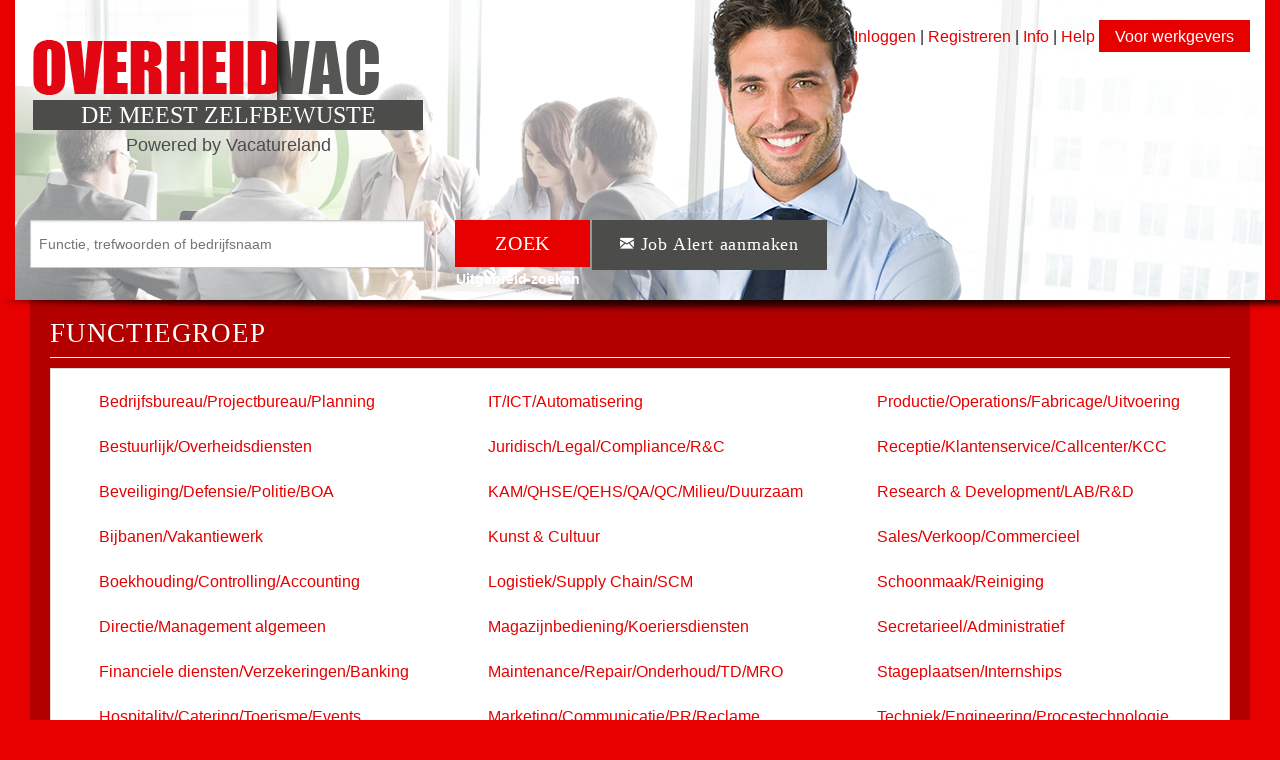

--- FILE ---
content_type: text/html; charset=utf-8
request_url: https://overheidvac.nl/functiegroep/
body_size: 3663
content:



<!DOCTYPE html>
<html lang="nl">
<head>
    <meta charset="utf-8" />
    <meta name="viewport" content="width=device-width, initial-scale=1.0" />
    <meta name="apple-mobile-web-app-capable" content="yes">

    

    
        <meta name="description" content="Zoek functies en vacatures op basis van functiegroepen en solliciteer." />
        <meta name="keywords" content="functiegroep, vacatures, banen, bijbaan, stages, werk, regionaal, internationaal, nationaal" />       
    



    

    
        <title>Functiegroep gericht vacatures zoeken | Vacatureland</title> 
    



    
        <link href="/static/foundation/css/normalize.css" rel="stylesheet"/>
        <link href="/static/foundation/css/foundation.min.css" rel="stylesheet"/>
        <link href="/static/foundation/css/foundation-icons.css" rel="stylesheet"/>
    

    
        <link href="/static/dist/vacatureland.min.css" rel="stylesheet"/>
    

    <link rel="shortcut icon" href="/static/img/favicon.png" />
    <link rel="stylesheet" href="https://maxcdn.bootstrapcdn.com/font-awesome/4.4.0/css/font-awesome.min.css">
    <link href='https://fonts.googleapis.com/css?family=Open+Sans:800,700,400,600' rel='stylesheet' type='text/css'>
    <link href="/static/css/domains/overheidvac.css" rel="stylesheet"/>

    
    <style type="text/css">
        #header {
            background: url('https://eu-central-1.linodeobjects.com/vac-media-stg/media/logos/overheidVAC.png?X-Amz-Algorithm=AWS4-HMAC-SHA256&X-Amz-Credential=N3HE210B6G0ZL2EG55KG%2F20260118%2Feu-central-1%2Fs3%2Faws4_request&X-Amz-Date=20260118T101410Z&X-Amz-Expires=3600&X-Amz-SignedHeaders=host&X-Amz-Signature=9a989832c6d5151bb89de79571d881dd861942d153d1146a20091ab222316600');
        }
    </style>
    

    
    

    
        <script src="/static/foundation/js/vendor/modernizr.js"></script>
    

    
        <script src="/static/foundation/js/vendor/jquery.js"></script>
    

    
        <script src="/static/dist/vacatureland.min.js"></script>
    

    
    
    

        <script>
          (function(i,s,o,g,r,a,m){i['GoogleAnalyticsObject']=r;i[r]=i[r]||function(){
          (i[r].q=i[r].q||[]).push(arguments)},i[r].l=1*new Date();a=s.createElement(o),
          m=s.getElementsByTagName(o)[0];a.async=1;a.src=g;m.parentNode.insertBefore(a,m)
          })(window,document,'script','//www.google-analytics.com/analytics.js','ga');

          ga('create', 'UA-66932072-1', 'auto');
          ga('send', 'pageview');

        </script>
    
</head>
<body>
    




    



    


<div class="contain-to-grid fixed hide-for-medium-up">
    <nav class="top-bar" data-topbar role="navigation" data-options="scrolltop: false">
        <ul class="title-area">
            <li class="name">
                <h1>
                    
                    <a href="/accounts/login/employee/">&nbsp;</a>
                    
                </h1>
            </li>
            <li class="toggle-topbar menu-icon"><a href="#"><span>&nbsp;</span></a></li>
        </ul>
        <section class="top-bar-section">
            <ul class="right">
                <li>
                    &nbsp;<br/> &nbsp;
                </li>
                <li class="top-bar-top-border top-bar-bottom-border">
                    
                    <a href="/accounts/login/employee/">INLOGGEN</a>
                    
                </li>
                <li class="top-bar-bottom-border">
                    
                    <a href="/accounts/register/employee/">
                        REGISTREREN
                    </a>
                    
                </li>
                
                    <li class="top-bar-bottom-border">
                        <a href="/info-employee/">INFO</a>
                    </li>
                
                
                    <li class="top-bar-bottom-border">
                        <a href="/help-employee/">HELP</a>
                    </li>
                
                <li>
                    <a href="/employer/">
                        VOOR WERKGEVERS
                    </a>
                </li>
            </ul>
        </section>
    </nav>
</div>
<div class="wrapper">
    <div id="header-shade">
    </div>


    <div class="header-wrapper">
        <div id="header-outer">
            <div id="header">

                



    



    





<div class="right navigation-links show-for-medium-up">
    
    <a href="/accounts/login/employee/">Inloggen</a>
    
    |
    
    <a href="/accounts/register/employee/">
        Registreren
    </a>
    
    |
    
    <a href="/info-employee/">Info</a>
    |
    
    
    <a href="/help-employee/">Help</a>
    
    <a href="/employer/" class="button navigation-button">
        Voor werkgevers
    </a>
</div>

                <div class="header-subbanner">
                    DE MEEST ZELFBEWUSTE
                </div>
                <div class="header-subbanner-text">
                    Powered by Vacatureland
                </div>
                
                    <div class="search-form-container">
    <form class="main-form" method="GET" action="/search/" id="search-form">
        <div class="row">
            <div class="columns large-6">
                
                    <input type="text" placeholder="Functie, trefwoorden of bedrijfsnaam" class="large typeahead" name="q">
                
            </div>
            <div class="columns large-6">
                <div class="row">
                <div class="columns small-4">
                    <button class="button small primary search-button">
                        ZOEK
                    </button>

                    <div class="search-link text-center">
                        <a href="/search/advanced/" class="search-advanced-link">
                            Uitgebreid zoeken
                        </a>
                    </div>
                </div>
                <div class="columns small-8">
                    <a href="/search/emailalert/" class="button small primary-dark">
                        <span class="fi-mail size-18"> Job Alert aanmaken</span>
                    </a>
                </div>
            </div>
        </div>
    </form>
</div>
                
            </div>
        </div>
        <div class="main-content">

            <div class="row">
                <div class="small-12 small-centered columns">
                    
    
    
    <div class="row">
        <div class="large-12 columns">
            <div class="panel offer-outer">
                <h3 class="dashboard-title stripe">
                    
                        FUNCTIEGROEP
                    
                </h3>
                
<div class="panel white">

                
    <div class="row offer-lookup-panel">
        <div class="medium-4 columns">
            <ul>
                
                    <li class="offer-lookup-link">
                        <a href="/jobs/tagged/Bedrijfsbureau/Projectbureau/Planning/">
                            Bedrijfsbureau/Projectbureau/Planning
                        </a>
                    </li>
                
                    <li class="offer-lookup-link">
                        <a href="/jobs/tagged/Bestuurlijk/Overheidsdiensten/">
                            Bestuurlijk/Overheidsdiensten
                        </a>
                    </li>
                
                    <li class="offer-lookup-link">
                        <a href="/jobs/tagged/Beveiliging/Defensie/Politie/BOA/">
                            Beveiliging/Defensie/Politie/BOA
                        </a>
                    </li>
                
                    <li class="offer-lookup-link">
                        <a href="/jobs/tagged/Bijbanen/Vakantiewerk/">
                            Bijbanen/Vakantiewerk
                        </a>
                    </li>
                
                    <li class="offer-lookup-link">
                        <a href="/jobs/tagged/Boekhouding/Controlling/Accounting/">
                            Boekhouding/Controlling/Accounting
                        </a>
                    </li>
                
                    <li class="offer-lookup-link">
                        <a href="/jobs/tagged/Directie/Management%20algemeen/">
                            Directie/Management algemeen
                        </a>
                    </li>
                
                    <li class="offer-lookup-link">
                        <a href="/jobs/tagged/Financiele%20diensten/Verzekeringen/Banking/">
                            Financiele diensten/Verzekeringen/Banking
                        </a>
                    </li>
                
                    <li class="offer-lookup-link">
                        <a href="/jobs/tagged/Hospitality/Catering/Toerisme/Events/">
                            Hospitality/Catering/Toerisme/Events
                        </a>
                    </li>
                
                    <li class="offer-lookup-link">
                        <a href="/jobs/tagged/HR/Recruitment/C&amp;B/P&amp;O/">
                            HR/Recruitment/C&amp;B/P&amp;O
                        </a>
                    </li>
                
                    <li class="offer-lookup-link">
                        <a href="/jobs/tagged/Industrial%20Automation/DCS/E&amp;I/SCADA/PLC/">
                            Industrial Automation/DCS/E&amp;I/SCADA/PLC
                        </a>
                    </li>
                
                    <li class="offer-lookup-link">
                        <a href="/jobs/tagged/Inkoop/Procurement/Outsourcing/">
                            Inkoop/Procurement/Outsourcing
                        </a>
                    </li>
                
            </ul>
        </div>
        <div class="medium-4 columns">
            <ul>
                
                    <li class="offer-lookup-link">
                        <a href="/jobs/tagged/IT/ICT/Automatisering/">
                            IT/ICT/Automatisering
                        </a>
                    </li>
                
                    <li class="offer-lookup-link">
                        <a href="/jobs/tagged/Juridisch/Legal/Compliance/R&amp;C/">
                            Juridisch/Legal/Compliance/R&amp;C
                        </a>
                    </li>
                
                    <li class="offer-lookup-link">
                        <a href="/jobs/tagged/KAM/QHSE/QEHS/QA/QC/Milieu/Duurzaam/">
                            KAM/QHSE/QEHS/QA/QC/Milieu/Duurzaam
                        </a>
                    </li>
                
                    <li class="offer-lookup-link">
                        <a href="/jobs/tagged/Kunst%20&amp;%20Cultuur/">
                            Kunst &amp; Cultuur
                        </a>
                    </li>
                
                    <li class="offer-lookup-link">
                        <a href="/jobs/tagged/Logistiek/Supply%20Chain/SCM/">
                            Logistiek/Supply Chain/SCM
                        </a>
                    </li>
                
                    <li class="offer-lookup-link">
                        <a href="/jobs/tagged/Magazijnbediening/Koeriersdiensten/">
                            Magazijnbediening/Koeriersdiensten
                        </a>
                    </li>
                
                    <li class="offer-lookup-link">
                        <a href="/jobs/tagged/Maintenance/Repair/Onderhoud/TD/MRO/">
                            Maintenance/Repair/Onderhoud/TD/MRO
                        </a>
                    </li>
                
                    <li class="offer-lookup-link">
                        <a href="/jobs/tagged/Marketing/Communicatie/PR/Reclame/">
                            Marketing/Communicatie/PR/Reclame
                        </a>
                    </li>
                
                    <li class="offer-lookup-link">
                        <a href="/jobs/tagged/Media/Journalistiek/Film/TV/Radio/">
                            Media/Journalistiek/Film/TV/Radio
                        </a>
                    </li>
                
                    <li class="offer-lookup-link">
                        <a href="/jobs/tagged/Medisch/Verpleging/Verzorging/">
                            Medisch/Verpleging/Verzorging
                        </a>
                    </li>
                
                    <li class="offer-lookup-link">
                        <a href="/jobs/tagged/Opleiding/Training/Coaching/L&amp;D/">
                            Opleiding/Training/Coaching/L&amp;D
                        </a>
                    </li>
                
            </ul>
        </div>
        <div class="medium-4 columns">
            <ul>
                
                    <li class="offer-lookup-link">
                        <a href="/jobs/tagged/Productie/Operations/Fabricage/Uitvoering/">
                            Productie/Operations/Fabricage/Uitvoering
                        </a>
                    </li>
                
                    <li class="offer-lookup-link">
                        <a href="/jobs/tagged/Receptie/Klantenservice/Callcenter/KCC/">
                            Receptie/Klantenservice/Callcenter/KCC
                        </a>
                    </li>
                
                    <li class="offer-lookup-link">
                        <a href="/jobs/tagged/Research%20&amp;%20Development/LAB/R&amp;D/">
                            Research &amp; Development/LAB/R&amp;D
                        </a>
                    </li>
                
                    <li class="offer-lookup-link">
                        <a href="/jobs/tagged/Sales/Verkoop/Commercieel/">
                            Sales/Verkoop/Commercieel
                        </a>
                    </li>
                
                    <li class="offer-lookup-link">
                        <a href="/jobs/tagged/Schoonmaak/Reiniging/">
                            Schoonmaak/Reiniging
                        </a>
                    </li>
                
                    <li class="offer-lookup-link">
                        <a href="/jobs/tagged/Secretarieel/Administratief/">
                            Secretarieel/Administratief
                        </a>
                    </li>
                
                    <li class="offer-lookup-link">
                        <a href="/jobs/tagged/Stageplaatsen/Internships/">
                            Stageplaatsen/Internships
                        </a>
                    </li>
                
                    <li class="offer-lookup-link">
                        <a href="/jobs/tagged/Techniek/Engineering/Procestechnologie/">
                            Techniek/Engineering/Procestechnologie
                        </a>
                    </li>
                
                    <li class="offer-lookup-link">
                        <a href="/jobs/tagged/Werkvoorbereiding/Calculatie/WVB/">
                            Werkvoorbereiding/Calculatie/WVB
                        </a>
                    </li>
                
                    <li class="offer-lookup-link">
                        <a href="/jobs/tagged/Winkel-%20&amp;%20Horecabediening/">
                            Winkel- &amp; Horecabediening
                        </a>
                    </li>
                
            </ul>
        </div>
    </div>

                
</div>

            </div>
        </div>
    </div>
    
    

                </div>
            </div>
        </div>
    </div>
</div>


    
        <script src="/static/foundation/js/foundation.min.js"></script>
        <script type="text/javascript">
            $(document).foundation();
        </script>
    

    
        <script type="text/javascript">
            $(document).ready(function(){
                VacatureApp.initialize_search_typeahead({
                    search_suggestions_url: "/search/suggestions/"
                });
            });
        </script>
    

    

    
    
</body>
</html>

--- FILE ---
content_type: text/css
request_url: https://overheidvac.nl/static/css/domains/overheidvac.css
body_size: 14221
content:
body {
  margin: 0;
  padding: 0;
  background-color: #E60000; }

  body.white {
    background-color: #ffffff; }

    .navigation-links {
      padding-right: 15px; }

      .navigation-links a {
        color: #e60000;
        font-family: Arial, 'Helvetica Neue', Helvetica, sans-serif;
        font-weight: 100; }

        @media all and (max-width: 767px) {
          .navigation-links {
            margin-top: -17px;   }
}

.header-subbanner {
  background-color: #4c4c4b;
  color: #ffffff;
  height: 30px;
  position: absolute;
  top: 100px;
  margin-left: 18px;
  width: 390px;
  text-align: center;
  line-height: 30px;
  font-family: 'Impact';
  font-size: 24px; }

  .header-subbanner-text {
    color: #4c4c4b;
    height: 30px;
    position: absolute;
    top: 130px;
    margin-left: 18px;
    width: 390px;
    text-align: center;
    line-height: 30px;
    font-size: 18px; }

    @media all and (max-width: 767px) {
      .header-subbanner {
        display: none;   }
        .header-subbanner-text {
          display: none;   }
}

.offer-outer {
  background-color: #B20000;
  border: none; }

  .offer-header {
    letter-spacing: 0.8px;
    font-size: 1.625rem;
    font-family: 'Impact';
    color: #ffffff !important; }

    .offer-header.bordered {
      border-bottom: 1px solid #ffffff;
      padding-bottom: 5px; }

      .offer-outer.alt, .dashboard-outer.alt {
        background-color: #4c4c4b; }

        .dashboard-outer {
          background-color: #B20000;
          border: none; }

          .dashboard-title {
            letter-spacing: 0.8px;
            border-bottom: 1px solid #ffffff;
            padding-bottom: 10px;
            font-family: 'Impact';
            color: #ffffff !important; }

            .dashboard-header {
              letter-spacing: 0.8px;
              padding-bottom: 10px;
              font-family: 'Impact';
              color: #4c4c4b !important; }

              .dashboard-header.striped {
                border-bottom: 1px solid #4c4c4b; }

                .offer-outer.alt, .dashboard-outer.alt {
                  background-color: #4c4c4b; }

                  .offer-container {
                    border: none;
                    background-color: #ffffff;
                    padding-top: 8px;
                    padding-bottom: 8px;
                    height: 110px;
                    max-height: 110px;
                    font-size: 13px;
                    overflow: hidden;
                    font-family: Arial, 'Helvetica Neue', Helvetica, sans-serif; }

                    .th {
                      border: none;
                      box-shadow: none; }
                      .th img {
                        max-width: 100% !important;
                        max-height: 100% !important;
                        display: block; }
                        .th:hover, .th:focus {
                          box-shadow: none; }

.offer-container.flexible {
  height: auto;
  min-height: 110px;
  max-height: 500px;
  overflow: visible; }

  @media all and (max-width: 767px) {
    .offer-container {
      height: auto;
      max-height: 500px;   }
}

.offer-title {
  display: inline-block;
  color: #e60000 !important;
  margin-bottom: 2px !important;
  font-family: 'Impact';
  border-bottom: 1px solid #e60000;
  padding-bottom: 2px;
  word-wrap: break-word;
  max-width: 220px; }

  .offer-share {
    padding-left: 10px;
    line-height: normal; }
    .offer-share a {
      display: inline-block;
      line-height: normal;
      background-color: #e60000;
      text-align: center;
      padding: 9px;
      width: 39px;
      height: 39px; }
      .offer-share a i {
        font-size: 22px;
        color: white; }

.offer-title-link {
  color: #222222; }

  .offer-more-link {
    letter-spacing: 0.8px;
    background-color: #e60000 !important;
    color: #ffffff !important;
    display: block;
    font-family: 'Impact';
    font-size: 16px;
    height: 40px;
    width: 65px;
    padding-top: 8px;
    text-align: center; }

    .offer-place {
      font-style: italic; }

      .offer-info {
        padding: 5px; }

        .button.primary {
          letter-spacing: 0.8px;
          font-family: 'Impact';
          background-color: #e60000;
          color: #ffffff;
          font-size: 14.5px; }
          .button.primary:hover {
            background-color: #e60000;
            color: #ffffff; }

.button.primary-danger {
  letter-spacing: 0.8px;
  font-family: 'Impact';
  background-color: #f04124;
  color: #ffffff;
  font-size: 14.5px; }
  .button.primary-danger:hover {
    background-color: #f04124;
    color: #ffffff; }

.button.primary-dark {
  letter-spacing: 0.8px;
  font-family: 'Impact';
  background-color: #4c4c4b;
  color: #ffffff;
  font-size: 14.5px; }
  .button.primary-dark:hover {
    background-color: #4c4c4b;
    color: #ffffff; }

.button.padded {
  padding: 5px 40px 5px 40px; }

  .button.padded-wide {
    font-size: 20px;
    padding-left: 50px;
    padding-right: 50px; }

    .button.secondary {
      letter-spacing: 0.8px;
      font-family: 'Impact';
      background-color: #ffffff;
      color: #e60000;
      font-size: 18px; }
      .button.secondary:hover {
        background-color: #ffffff;
        color: #e60000; }

.button.navigation-button {
  font-family: Arial, 'Helvetica Neue', Helvetica, sans-serif;
  color: #ffffff;
  background-color: #e60000;
  font-size: 16px;
  height: 32px;
  padding: 0.5rem 1rem 0.5rem 1rem; }

  .button.search-button {
    font-size: 20px;
    margin-bottom: 0px;
    padding: 0.75rem 2.5rem 0.75rem 2.5rem; }

    ul.tags-grid {
      list-style-type: none;
      margin-left: 0px;
      margin-right: 0px; }
      ul.tags-grid li {
        margin: 0;
        padding: 0;
        list-style-type: none;
        font-size: 14px; }
        ul.tags-grid li a {
          color: #4c4c4b;
          font-family: Arial, 'Helvetica Neue', Helvetica, sans-serif;
          font-weight: bold; }

.search-form-container {
  max-width: 850px;
  margin-top: 200px; }

  @media all and (max-width: 1024px) {
    .search-form-container {
      max-width: 100%;
      margin-top: 130px;   }
}

table tr.even, table tr.alt, table tr:nth-of-type(even) {
  background: none !important; }

  table thead {
    background: none !important; }

    table {
      border: none; }
      table tr td {
        font-family: Arial, 'Helvetica Neue', Helvetica, sans-serif;
        font-size: 14px; }
        table tr th {
          font-family: Arial, 'Helvetica Neue', Helvetica, sans-serif;
          font-size: 14px; }

table > thead > tr > th, table > tbody > tr > th, table > tfoot > tr > th,
table > thead > tr > td, table > tbody > tr > td, table > tfoot > tr > td {
  border-bottom: 1px solid #4c4c4b; }

  table > thead > tr > th, table > thead > tr > td {
    border-top: 1px solid #4c4c4b; }

    table.border-alt > thead > tr > th, table.border-alt > tbody > tr > th,
    table.border-alt > tfoot > tr > th, table.border-alt > thead > tr > td,
    table.border-alt > tbody > tr > td, table.border-alt > tfoot > tr > td {
      border-bottom: none; }

      table.color-alt {
        border: 1px solid #4c4c4b; }
        table.color-alt tr td {
          color: #4c4c4b; }
          table.color-alt tr th {
            color: #4c4c4b; }

table.border-alt > thead > tr > th, table.border-alt > thead > tr > td {
  border-top: none; }

  .bordered-row {
    border-top: 1px solid #4c4c4b; }

    .panel.white {
      border-radius: 0px; }

      .alert-box.white {
        background-color: #ffffff;
        border-color: #ffffff;
        color: red; }

        .pricing-title {
          color: #e60000 !important;
          border-bottom: 1px solid #e60000;
          font-family: 'Impact';
          padding-bottom: 5px; }

          .keywords-title {
            font-size: 16px;
            color: #e60000 !important;
            border-bottom: 1px solid #e60000;
            font-family: 'Impact';
            padding-bottom: 3px; }

            .bonsai {
              margin: 0;
              padding: 0;
              list-style: none;
              overflow: hidden; }
              .bonsai li {
                position: relative;
                padding-left: 1.3em;
                margin: 0;
                list-style: none;
                overflow: hidden; }
                .bonsai li label {
                  height: 20px;
                  color: #4c4c4b; }

.pricing-description-list li {
  font-family: Arial, 'Helvetica Neue', Helvetica, sans-serif;
  color: #4c4c4b;
  font-size: 14px;
  font-weight: bold; }

.buy-button {
  margin-top: 90px; }

  @media all and (max-width: 767px) {
    .buy-button {
      margin-top: 10px;   }
}

label.striped {
  color: #4c4c4b;
  ;
border-bottom: 1px solid #4c4c4b; }

  .payment-title {
    color: #4c4c4b !important; }

    .modal-alt {
      background-color: #B20000; }
      .modal-alt .close-reveal-modal {
        color: white; }

ul.links-grid {
  list-style-type: none;
  margin-left: 0px;
  margin-right: 0px; }
  ul.links-grid li {
    margin: 0;
    padding: 0;
    list-style-type: none;
    font-size: 14px; }
    ul.links-grid li a {
      color: #4c4c4b;
      font-family: Arial, 'Helvetica Neue', Helvetica, sans-serif; }

.links-group {
  color: #B20000 !important;
  font-family: Arial, 'Helvetica Neue', Helvetica, sans-serif;
  font-size: 14px;
  font-weight: bold; }

  .offer-hr {
    margin: 0;
    border: 1px solid #4c4c4b; }

    .search-result-title {
      color: white !important;
      margin-top: 15px;
      font-family: Arial, 'Helvetica Neue', Helvetica, sans-serif; }

      .text-white {
        color: white !important;
        font-family: Arial, 'Helvetica Neue', Helvetica, sans-serif; }

        .search-info {
          font-family: Arial, 'Helvetica Neue', Helvetica, sans-serif;
          font-size: 14px;
          color: #ffffff !important; }

          .email-alert-info {
            font-family: Arial, 'Helvetica Neue', Helvetica, sans-serif;
            font-size: 16px;
            color: #ffffff !important; }

            .auth-form {
              font-family: Arial, 'Helvetica Neue', Helvetica, sans-serif; }

              .file-upload-button {
                display: block;
                position: relative;
                overflow: hidden;
                max-width: 250px;
                height: 40px;
                line-height: 10px; }

                .file-upload-button input.file-input {
                  position: absolute;
                  top: 0;
                  right: 0;
                  margin: 0;
                  padding: 0;
                  font-size: 20px;
                  cursor: pointer;
                  opacity: 0;
                  filter: alpha(opacity=0); }

                  .offer-lookup-link a {
                    color: #e60000; }

                    .overflow-panel {
                      overflow-x: hidden; }

                      .email-alert-text {
                        line-height: 2.5; }

                        .offer-short-text-container p {
                          margin-bottom: 0px !important; }
                          .offer-short-text-container * {
                            color: #4c4c4b !important;
                            font-size: 15px; }

.offer-place, .offer-education, .offer-company {
  color: #4c4c4b; }

  .contain-to-grid {
    background: transparent !important; }

    .top-bar {
      background: transparent !important; }

      @media (max-width: 40.063em) {
        .top-bar-section .has-dropdown > a:after {
          border-color: transparent transparent transparent #ffffff !important;   }
}

.top-bar-section ul li {
  padding: 0px;
  background: #4c4c4b !important; }
  .top-bar-section ul li a {
    color: #ffffff;
    font-size: 18px;
    padding: 8px 10px 8px 10px;
    font-family: 'Impact'; }
    .top-bar-section ul li a:hover {
      color: #ffffff !important; }

.top-bar-section li.has-dropdown ul li a {
  color: #ffffff !important;
  font-size: 18px;
  padding: 8px 10px 8px 10px;
  font-family: 'Impact'; }
  .top-bar-section li.has-dropdown ul li a:hover {
    color: #ffffff !important; }

.top-bar-top-border {
  border-top: 1px solid #ffffff; }

  .top-bar-bottom-border {
    border-bottom: 1px solid #ffffff; }

    .toggle-topbar a {
      color: #ffffff !important;
      line-height: 1.8rem !important; }

      .top-bar .toggle-topbar.menu-icon a span::after {
        box-shadow: 0 0 0 2px #ffffff, 0 7px 0 2px #ffffff, 0 14px 0 2px #ffffff; }

        .top-bar.expanded .title-area {
          background: none; }

          .top-bar-section li:not(.has-form) a:not(.button) {
            background: none !important;
            line-height: 2.4rem !important; }

            .top-bar .toggle-topbar.menu-icon {
              top: 50%;
              margin-top: -16px;
              margin-right: 10px; }

              .fixed.expanded:not(.top-bar) .top-bar-section {
                z-index: 98;
                margin-top: 0px; }

                #cookie-bar .cb-policy {
                  background: #4c4c4b; }
                  #cookie-bar .cb-policy:hover {
                    background: #4c4c4b; }

#cookie-bar .cb-enable {
  background: #e60000; }
  #cookie-bar .cb-enable:hover {
    background: #e60000; }

a {
  color: #B20000; }
  a:hover {
    color: #e60000; }

.button {
  background-color: #B20000; }
  .button:hover {
    background-color: #e60000; }

ul.pagination li.current a, ul.pagination li.arrow a {
  color: #ffffff;
  background-color: #B20000; }
  ul.pagination li.current a:hover, ul.pagination li.arrow a:hover {
    background-color: #e60000; }

span.twitter-typeahead .tt-suggestion > p:hover,
span.twitter-typeahead .tt-suggestion > p:focus {
  background-color: #B20000; }

  .search-advanced-link {
    font-size: 14px;
    color: #ffffff;
    font-weight: bold; }
    .search-advanced-link:hover {
      color: #ffffff; }

.search-link {
  width: 125px; }

  @media all and (max-width: 1024px) {
    .search-button {
      width: 100%;   }
      .search-link {
        width: 100%;   }
}

.flatpage-content li {
  color: #ffffff; }
